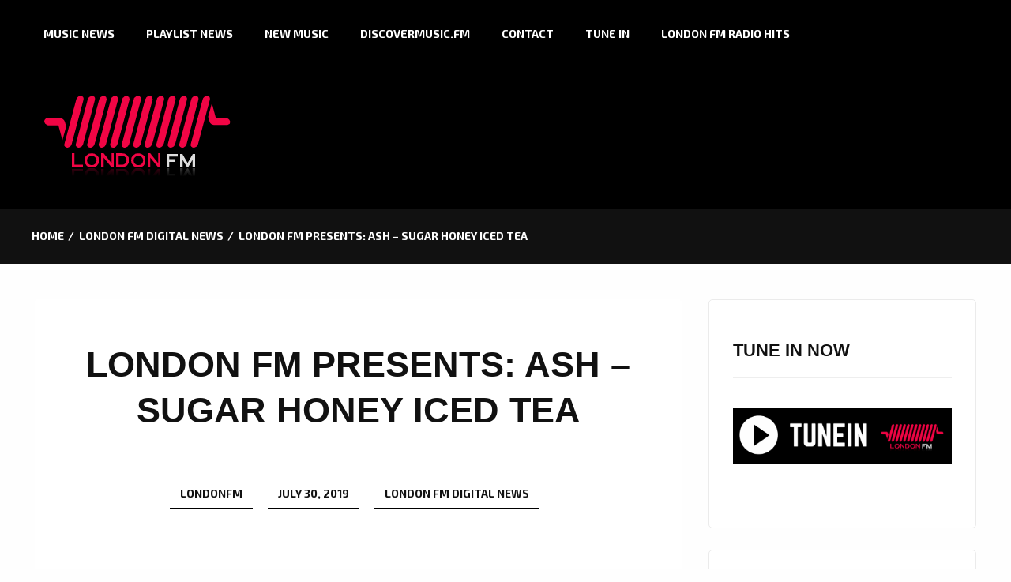

--- FILE ---
content_type: text/css
request_url: https://londonfm.digital/wp-content/themes/aeonaccess/style.css?ver=6.8.3
body_size: 12293
content:
/*
Theme Name: AeonAccess
Theme URI: https://aeonwp.com/aeonaccess
Author: aeontheme
Author URI: https://aeonwp.com/
Description: Accessible WordPress Theme for 2022. Simple and Clean Accessibility Ready Blog Theme with a high color contrast and full screen header on the home page. It comes with easy to use customizer based theme options, copyright text, post templates, sidebar options, meta options, featured image option, excerpt length option, read more text, sticky sidebar and many more. This is a complete WordPress theme for bloggers. Details: https://aeonwp.com/aeonaccess/ Demo: https://demo.aeonwp.com/aeonaccess/
Version: 1.0.7
Tested up to: 5.9
Requires PHP: 5.6
License: GNU General Public License v2 or later
License URI: http://www.gnu.org/licenses/gpl-2.0.html
Text Domain: aeonaccess
Tags: custom-background, custom-logo, custom-menu, featured-images, threaded-comments, translation-ready, rtl-language-support, blog

This theme, like WordPress, is licensed under the GPL.
Use it to make something cool, have fun, and share what you've learned with others.

AeonAccess WordPress Theme, Copyright 2020 AeonWP
AeonAccess is distributed under the terms of the GNU General Public License v2

Normalizing styles have been helped along thanks to the fine work of
Nicolas Gallagher and Jonathan Neal https://necolas.github.io/normalize.css/
*/


/*--------------------------------------------------------------
>>> TABLE OF CONTENTS:
----------------------------------------------------------------
Normalize
Typography
Elements
Forms
Navigation
	Links
	Header menu
	Responsive Header Menu
	Social menu
		Social sharing
	Post navigation
	Pagination
	Infinite Scroll
Accessibility
Alignments
Clearings
Widgets
About
Content
	Posts and pages
	Page-header
Comments
Media
Site Header
Site Layout
	Single Post
Footer
Breadcrumbs
Search results
Sidebar Options
Blog Page Design
Go To Top
Responsive
Jetpack
Related Posts
Captions
Galleries
Blocks
--------------------------------------------------------------*/

/*--------------------------------------------------------------
# Normalize
--------------------------------------------------------------*/
/* normalize.css v8.0.0 | MIT License | github.com/necolas/normalize.css */
/* Document
	 ========================================================================== */

/**
 * 1. Correct the line height in all browsers.
 * 2. Prevent adjustments of font size after orientation changes in iOS.
 */

 html {
	line-height: 2;
	-webkit-text-size-adjust: 100%;
	font-size: 100%;
}

@media (min-width: 768px) {
	html { font-size: 112.5%; }
}


/* Sections
	 ========================================================================== */

/**
 * Remove the margin in all browsers.
 */

body {
	margin: 0;
}

/**
 * Correct the font size and margin on `h1` elements within `section` and
 * `article` contexts in Chrome, Firefox, and Safari.
 */

h1 {
	font-size: 2.44em;
	margin: .5em 0;
}

/* Grouping content
	 ========================================================================== */

/**
 * 1. Add the correct box sizing in Firefox.
 * 2. Show the overflow in Edge and IE.
 */

hr {
	box-sizing: content-box;
	/* 1 */
	height: 0;
	/* 1 */
	overflow: visible;
	/* 2 */
}

/**
 * 1. Correct the inheritance and scaling of font size in all browsers.
 * 2. Correct the odd `em` font sizing in all browsers.
 */

pre {
	font-family: monospace, monospace;
	/* 1 */
	font-size: 1em;
	/* 2 */
}

/* Text-level semantics
	 ========================================================================== */

/**
 * Remove the gray background on active links in IE 10.
 */

a {
	background-color: transparent;
}

/**
 * 1. Remove the bottom border in Chrome 57-
 * 2. Add the correct text decoration in Chrome, Edge, IE, Opera, and Safari.
 */

abbr[title] {
	border-bottom: none;
	/* 1 */
	text-decoration: underline;
	/* 2 */
	text-decoration: underline dotted;
	/* 2 */
}

/**
 * Add the correct font weight in Chrome, Edge, and Safari.
 */

b,
strong {
	font-weight: bolder;
}

/**
 * 1. Correct the inheritance and scaling of font size in all browsers.
 * 2. Correct the odd `em` font sizing in all browsers.
 */

code,
kbd,
samp {
	font-family: monospace, monospace;
	/* 1 */
	font-size: 1em;
	/* 2 */
}

/**
 * Add the correct font size in all browsers.
 */

small {
	font-size: 80%;
}

/**
 * Prevent `sub` and `sup` elements from affecting the line height in
 * all browsers.
 */

sub,
sup {
	font-size: 75%;
	line-height: 0;
	position: relative;
	vertical-align: baseline;
}

sub {
	bottom: -0.25em;
}

sup {
	top: -0.5em;
}

/* Embedded content
	 ========================================================================== */

/**
 * Remove the border on images inside links in IE 10.
 */

img {
	border-style: none;
}

/* Forms
	 ========================================================================== */

/**
 * 1. Change the font styles in all browsers.
 * 2. Remove the margin in Firefox and Safari.
 */

button,
input,
optgroup,
select,
textarea {
	font-family: inherit;
	/* 1 */
	font-size: 100%;
	/* 1 */
	line-height: 1.15;
	/* 1 */
	margin: 0;
	/* 2 */
}

/**
 * Show the overflow in IE.
 * 1. Show the overflow in Edge.
 */

button,
input {
	/* 1 */
	overflow: visible;
}

/**
 * Remove the inheritance of text transform in Edge, Firefox, and IE.
 * 1. Remove the inheritance of text transform in Firefox.
 */

button,
select {
	/* 1 */
	text-transform: none;
}

/**
 * Correct the inability to style clickable types in iOS and Safari.
 */

button,
[type="button"],
[type="reset"],
[type="submit"] {
	-webkit-appearance: button;
}

/**
 * Remove the inner border and padding in Firefox.
 */

button::-moz-focus-inner,
[type="button"]::-moz-focus-inner,
[type="reset"]::-moz-focus-inner,
[type="submit"]::-moz-focus-inner {
	border-style: none;
	padding: 0;
}

/**
 * Restore the focus styles unset by the previous rule.
 */

button:-moz-focusring,
[type="button"]:-moz-focusring,
[type="reset"]:-moz-focusring,
[type="submit"]:-moz-focusring {
	outline: 1px dotted ButtonText;
}

/**
 * Correct the padding in Firefox.
 */

fieldset {
	padding: 0.35em 0.75em 0.625em;
}

/**
 * 1. Correct the text wrapping in Edge and IE.
 * 2. Correct the color inheritance from `fieldset` elements in IE.
 * 3. Remove the padding so developers are not caught out when they zero out
 *		`fieldset` elements in all browsers.
 */

legend {
	box-sizing: border-box;
	/* 1 */
	color: inherit;
	/* 2 */
	display: table;
	/* 1 */
	max-width: 100%;
	/* 1 */
	padding: 0;
	/* 3 */
	white-space: normal;
	/* 1 */
}

/**
 * Add the correct vertical alignment in Chrome, Firefox, and Opera.
 */

progress {
	vertical-align: baseline;
}

/**
 * Remove the default vertical scrollbar in IE 10+.
 */

textarea {
	overflow: auto;
}

/**
 * 1. Add the correct box sizing in IE 10.
 * 2. Remove the padding in IE 10.
 */

[type="checkbox"],
[type="radio"] {
	box-sizing: border-box;
	/* 1 */
	padding: 0;
	/* 2 */
}

/**
 * Correct the cursor style of increment and decrement buttons in Chrome.
 */

[type="number"]::-webkit-inner-spin-button,
[type="number"]::-webkit-outer-spin-button {
	height: auto;
}

/**
 * 1. Correct the odd appearance in Chrome and Safari.
 * 2. Correct the outline style in Safari.
 */

[type="search"] {
	-webkit-appearance: textfield;
	/* 1 */
	outline-offset: -2px;
	/* 2 */
}

/**
 * Remove the inner padding in Chrome and Safari on macOS.
 */

[type="search"]::-webkit-search-decoration {
	-webkit-appearance: none;
}

/**
 * 1. Correct the inability to style clickable types in iOS and Safari.
 * 2. Change font properties to `inherit` in Safari.
 */

::-webkit-file-upload-button {
	-webkit-appearance: button;
	/* 1 */
	font: inherit;
	/* 2 */
}

/* Interactive
	 ========================================================================== */

/*
 * Add the correct display in Edge, IE 10+, and Firefox.
 */

details {
	display: block;
}

/*
 * Add the correct display in all browsers.
 */

summary {
	display: list-item;
}

/* Misc
	 ========================================================================== */

/**
 * Add the correct display in IE 10+.
 */

template {
	display: none;
}

/**
 * Add the correct display in IE 10.
 */

[hidden] {
	display: none;
}

/*--------------------------------------------------------------
# Typography
--------------------------------------------------------------*/

body,
button,
input,
select,
optgroup,
textarea {
	color: #111;
	font-family: 'Open Sans', BlinkMacSystemFont, -apple-system, 'Segoe UI', Roboto, Helvetica, Arial, sans-serif;
	font-size: 18px;
	font-size: 1rem;
}

h1,
h2,
h3,
h4,
h5,
h6 {
	font-family: 'Open Sans', BlinkMacSystemFont, -apple-system, 'Segoe UI', Roboto, Helvetica, Arial, sans-serif;
	font-weight: 700;
	line-height: 1.3;
	-webkit-font-smoothing: antialiased;
	-moz-osx-font-smoothing: grayscale;
}

h1 {
	font-size: 2.44em;
}

h2 {
	font-size: 1.944em;
}

h3 {
	font-size: 1.56em;
}

h4 {
	font-size: 1.25em;
}

h5 {
	font-size: 1em;
}

h6 {
	font-size: .8em;
}

p {
	margin-bottom: 20px;
}

dfn,
cite,
em,
i {
	font-style: italic;
}

blockquote {
	margin: 0 1.5em;
}

address {
	margin: 0 0 1.5em;
}

pre {
	background: #eee;
	font-family: "Courier 10 Pitch", Courier, monospace;
	line-height: 1.6;
	margin-bottom: 1.6em;
	max-width: 100%;
	overflow: auto;
	padding: 1.6em;
	word-wrap: break-word;
	white-space: pre-wrap;
}

code,
kbd,
tt,
var {
	font-family: Monaco, Consolas, "Andale Mono", "DejaVu Sans Mono", monospace;
}

abbr,
acronym {
	border-bottom: 1px dotted #111;
	cursor: help;
}

mark,
ins {
	background: #fff9c0;
	text-decoration: none;
}

big {
	font-size: 125%;
}

/*--------------------------------------------------------------
# Elements
--------------------------------------------------------------*/

html {
	box-sizing: border-box;
}

*,
*:before,
*:after {
	/* Inherit box-sizing to make it easier to change the property for components that leverage other behavior; see https://css-tricks.com/inheriting-box-sizing-probably-slightly-better-best-practice/ */
	box-sizing: border-box;
}

body {
	font-weight: 400;
	background:#fefefe;
	overflow-x: hidden;
	-webkit-text-size-adjust: 100%;
	-webkit-overflow-scrolling: touch;
	-webkit-font-smoothing: antialiased !important;
	-moz-osx-font-smoothing: grayscale;
	text-rendering: optimizeLegibility;
}

hr {
	background-color: #ccc;
	border: 0;
	height: 1px;
	margin-bottom: 1.5em;
}

ul,
ol {
	margin: 0 0 1.5em 1.5em;
}

ul {
	list-style: disc;
	padding-inline-start: 0;
}

ol {
	list-style: decimal;
}

li>ul,
li>ol {
	margin-bottom: 0;
	margin-left: 1em;
}

dt {
	font-weight: bold;
}

dd {
	margin: 0 1.5em 1.5em;
}

img {
	height: auto;
	/* Make sure images are scaled correctly. */
	max-width: 100%;
	/* Adhere to container width. */
}

figure {
	margin: 1em 0;
	/* Extra wide images within figure tags don't overflow the content area. */
}

table {
	margin: 0 0 1.5em;
}

td {
	padding: 5px;
}

th {
	padding: 5px;
}

/*--------------------------------------------------------------
# Forms
--------------------------------------------------------------*/

/* buttons */
button,
input[type="button"],
input[type="reset"],
input[type="submit"] {
	transition: all 0.6s ease;
	vertical-align: middle;
	text-transform: uppercase;
	border: 0;
	border-radius: 0;
	background: #000;
	color:#fff;
	padding: 10px 12px;
	font-size: 0.778em;
	font-weight: 700;
	border: 2px solid transparent;
}

button:hover,
input[type="button"]:hover,
input[type="reset"]:hover,
input[type="submit"]:hover,
button:active,
button:focus,
input[type="button"]:active,
input[type="button"]:focus,
input[type="reset"]:active,
input[type="reset"]:focus,
input[type="submit"]:active,
input[type="submit"]:focus {
	background: #fff;
	color: #000;
	border: 2px solid #000;
}

/* Input */
input[type="text"],
input[type="email"],
input[type="url"],
input[type="password"],
input[type="search"],
input[type="number"],
input[type="tel"],
input[type="range"],
input[type="date"],
input[type="month"],
input[type="week"],
input[type="time"],
input[type="datetime"],
input[type="datetime-local"],
input[type="color"],
textarea {
	vertical-align: middle;
	padding: 7px;
	border: 1px solid #ccc;
	border-width: 1px;
	border-radius: 0;
}

input[type="text"]:focus,
input[type="email"]:focus,
input[type="url"]:focus,
input[type="password"]:focus,
input[type="search"]:focus,
input[type="number"]:focus,
input[type="tel"]:focus,
input[type="range"]:focus,
input[type="date"]:focus,
input[type="month"]:focus,
input[type="week"]:focus,
input[type="time"]:focus,
input[type="datetime"]:focus,
input[type="datetime-local"]:focus,
input[type="color"]:focus,
textarea:focus,
input[type="text"]:hover,
input[type="email"]:hover,
input[type="url"]:hover,
input[type="password"]:hover,
input[type="search"]:hover,
input[type="number"]:hover,
input[type="tel"]:hover,
input[type="range"]:hover,
input[type="date"]:hover,
input[type="month"]:hover,
input[type="week"]:hover,
input[type="time"]:hover,
input[type="datetime"]:hover,
input[type="datetime-local"]:hover,
input[type="color"]:hover,
textarea:hover {
	border: 1px solid #000;
}

select {
	border: 1px solid #ccc;
	padding: 8px;
	max-width: 80%;
	margin: 20px 30px;
}

textarea {
	width: 100%;
}

/*--------------------------------------------------------------
# Navigation
--------------------------------------------------------------*/

/*--------------------------------------------------------------
## Links
--------------------------------------------------------------*/
a,
a:hover,
a:focus,
a:active,
a:visited {
	color: #111;
}

a:focus {
	outline: thin dotted;
}

a:hover,
a:active {
	outline: 0;
	text-decoration: none;
}

/*--------------------------------------------------------------
## Header menu
--------------------------------------------------------------*/
.main-navigation {
	z-index: 9;
	margin: 0 auto;
	padding: 1em 15px;
	font-size: 0.8em;
	text-transform: uppercase;
	font-weight: 700;
	max-width: 1200px;
}

.main-navigation ul {
	list-style: none;
	margin: 0 auto;
	padding: 0;
	vertical-align: middle;
}

.main-navigation li {
	position: relative;
	float: left;
	margin: 0;
}

.main-navigation:not(.toggled) div > ul > li:first-of-type,
.main-navigation:not(.toggled) > ul > li:first-of-type {
	padding-left: 0;
}

.main-navigation a {
	display: inline-block;
	transition: all 1.1s ease;
	width: auto;
	text-decoration: none;
	padding: 15px 20px 3px 20px;
	border-bottom: 2px solid transparent;
}
.main-navigation li:first-child a{
	padding-left: 0;
}
.main-navigation a:hover,
.main-navigation a:focus {
	text-decoration: none;
	border-bottom: 2px solid #fff;
}


.main-navigation .current_page_item > a,
.main-navigation .current-menu-item >a {
	border-bottom: 2px solid #fff;
}

/*first sub-menu*/
.main-navigation ul ul {
	padding-top: 20px;
	position: absolute;
	left: 0;
	display: block;
	clip: rect(1px, 1px, 1px, 1px);
	z-index: 999;
}

.main-navigation ul ul li {
	display: inline-block;
	width: 100%;
	min-width: 220px;
	border: 1px solid rgba(0,0,0, 0.1);
	box-sizing: border-box;
	padding: 0.8em 1em;
	background: #fff;
	text-align:left;
	padding: 1em;
}

.main-navigation ul ul li a {
	padding: 0 0.5em;
	color: #000;
}

.main-navigation ul ul li a:hover,
.main-navigation ul ul li a:focus,
.main-navigation ul ul li a:visited,
.main-navigation ul ul li a:active {
	color: #000;
	border-bottom: 2px solid #000;
}

.main-navigation ul ul li:hover {
	transition: all 1.1s ease;
}

.main-navigation ul ul ul {
	position: absolute;
	left: 100%;
	top: -1px;
	margin: 0;
	display: block;
	clip: rect(1px, 1px, 1px, 1px);
	z-index: 999;
	border-left: none;
}

.main-navigation ul ul li:not(:first-child) {
	border-top: none;
}
.main-navigation li:focus-within > ul,
.main-navigation li:focus > ul,
.main-navigation li:hover > ul,
.keyboard-dropdown {
	clip: auto !important;
}

#main-menu {
	display: inline-block;
}

.main-navigation li.menu-item-has-children>a {
	padding-right: 35px;
}

.main-navigation li.menu-item-has-children>a:before {
	position: absolute;
	content: '\203A';
	top: 1.5rem;
	right: 20px;
	line-height: 0;
	font-size: 1.5em;
	transform: rotate(90deg);
}

.main-navigation .sub-menu li.menu-item-has-children>a:before {
	position: absolute;
	content: '';
}

/*--------------------------------------------------------------
### Responsive Header Menu
--------------------------------------------------------------*/
#mobile-menu-toggle {
	display: none;
}

@media screen and (max-width: 768px) {
	.main-navigation{
		max-width: 100%;
	}
	#mobile-menu-toggle {
		cursor: pointer;
		display: inline-block;
		text-align: center;
		line-height: 1.6;
		vertical-align: top;
		margin: 12px;
		padding: 9px 20px;
		font-size: 12px;
		background:#fff;
		color: #000;
		text-transform: uppercase;
		text-align: center;
		border: 2px solid #000;
		display: inline-block;
	}

	#mobile-menu-toggle:hover,
	#mobile-menu-toggle:focus {
		outline: none;
		box-shadow: none;
		background: #000;
		color: #fff;
		text-decoration: none;
		border: 2px solid #fff;
	}

	.main-navigation #main-menu {
		display: none;
	}

	.main-navigation.toggled #main-menu {
		display: inline-block;
		width: 100%;
		padding: 1em;
	}

	.main-navigation ul {
		display: inline-block;
		margin-left: 1em !important;
		text-align: left;
	}

	.main-navigation.toggled a,
	.main-navigation.toggled a:visited {
		color: #000;
		padding: 0;
		text-align: left;
	}

	.main-navigation.toggled a:hover,
	.main-navigation.toggled a:focus,
	.main-navigation.toggled a:active {
		color: #000;
		border-bottom: 2px solid #000;
	}

	.main-navigation.toggled ul {
		margin-left: 0 !important;
		margin-top: 0;
		display: block;
		padding: 18px 0 18px 0;
	}

	.main-navigation.toggled ul.sub-menu {
		padding-top: 0;
	}

	.main-navigation.toggled li {
		display: block;
		width: 100%;
		background: #fff;
		box-sizing: border-box;
		padding: 15px;
		margin: 0;
		text-align: left;
	}

	.main-navigation.toggled li.menu-item-has-children>a {
		padding: 0 0;
	}

	.main-navigation.toggled li ul li {
		text-align: left;
		padding-left: 0;
	}

	.main-navigation.toggled li:first-child a {
		padding-top: 0;
	}

	.main-navigation li.menu-item-has-children>a:before {
		position: absolute;
		content: '';
	}

	.main-navigation.toggled ul li:hover {
		transition: all 1.1s ease;
	}

	
	.toggled .nav-menu ul li:last-child,
	.toggled .nav-menu ul ul li:last-child,
	.toggled .nav-menu ul ul ul li:last-child {
		margin-bottom: 0;
	}

	.main-navigation.toggled ul ul li {
		border: none;
		padding-top: 7px;
		padding-bottom: 7px;
	}

	.main-navigation.toggled ul ul ul,
	.main-navigation.toggled ul ul {
		display: block;
		position: relative;
		float: none;
		clear: both;
		left: 0;
	}

	.main-navigation .menu-item-has-children a {
		margin-left: 0;
	}
	
}

/*---------------------------------------------------
##   Social menu
*   ----------------------------------------------------- */

.social-icons-footer {
	text-align: center;
	color: #fff;
}

.aeonaccess-menu-social {
	clear: both;
	display: block;
	padding: 0;
	margin: 0;
}

.aeonaccess-menu-social li {
	display: inline-block;
}

.aeonaccess-menu-social li a {
	margin-right: 20px;
	padding: 10px 5px 0 5px;
	text-align: center;
	text-decoration: none;
}

.aeonaccess-menu-social .icon {
	height: 22px;
	width: 22px;
	fill: #f1f5f5;
}

.aeonaccess-menu-social li a:hover,
.aeonaccess-menu-social li a:focus {
	outline: 2px solid #fff;
	outline-offset: 10px;
}

.sharing {
	text-align: center;
}

.sharing .icon {
	height: 22px;
	width: 22px;
	fill: #111;
	margin: 0 1em;
}

.sharing .icon:hover,
.sharing .icon:focus {
	outline: 2px solid #000;
	outline-offset: 10px;
}

/*==============================
## Post Navigation
===============================*/

.post-navigation,
.comment-navigation {
	display: inline-block;
	width: 100%;
	border-top: 1px solid #eee;
	border-bottom: 1px solid #eee;
	padding: 20px;
	font-size: 14px;
	font-weight: 700;
	text-transform: uppercase;
}

.nav-previous,
.nav-previous a {
	float: left;
	display: block;
}

.nav-next,
.nav-next a {
	float: right;
}

.nav-previous a:hover,
.nav-previous a:focus,
.nav-next a:hover,
.nav-next a:focus {
	text-decoration: none;
}

/*--------------------------------------------------------
##   Pagination
*   ----------------------------------------------------- */

/* Pagination option */
.aeonaccess-pagination {
	margin-top: 2.5em;
	text-align: center;
}

.aeonaccess-pagination .page-numbers {
	border: 2px solid #000;
	padding: 4px 13px;
	margin-right: 8px;
	margin-bottom: 0;
	font-size: 14px;
	font-weight: 700;
	text-transform: uppercase;
	display: inline-block;
	text-decoration: none;
}

.aeonaccess-pagination .page-numbers.current,
.aeonaccess-pagination .page-numbers:hover {
	color: #fff;
	background: #000;
}

/* Newer and older Posts option */
.posts-navigation {
	padding: 50px 0;
}

.posts-navigation a {
	display: inline-block;
	border: 2px solid #000;
	padding: 2px 12px;
	margin-right: 8px;
	margin-bottom: 10px;
	text-decoration: none;
}

.posts-navigation a:hover,
.posts-navigation a:focus {
	color: #fff;
	background: #000;
}

.posts-navigation .nav-previous {
	float: left;
}

.posts-navigation .nav-next {
	float: right;
}

/*--------------------------------------------------------------
## Infinite scroll
--------------------------------------------------------------*/

/* Globally hidden elements when Infinite Scroll is supported and in use. */

.infinite-scroll .posts-navigation,
.infinite-scroll.neverending .site-footer {
	/* Theme Footer (when set to scrolling) */
	display: none;
}

/* When Infinite Scroll has reached its end we need to re-display elements that were hidden (via .neverending) before. */

.infinity-end.neverending .site-footer {
	display: block;
}

/*--------------------------------------------------------------
# Accessibility
--------------------------------------------------------------*/

/* Text meant only for screen readers. */
.screen-reader-text {
	border: 0;
	clip: rect(1px, 1px, 1px, 1px);
	clip-path: inset(50%);
	height: 1px;
	margin: -1px;
	overflow: hidden;
	padding: 0;
	position: absolute !important;
	width: 1px;
	word-wrap: normal !important;
	/* Many screen reader and browser combinations announce broken words as they would appear visually. */
}

.screen-reader-text:focus {
	background-color: #f1f1f1;
	border-radius: 3px;
	box-shadow: 0 0 2px 2px rgba(0, 0, 0, 0.6);
	clip: auto !important;
	clip-path: none;
	color: #21759b;
	display: block;
	font-size: 0.8em;
	font-weight: bold;
	height: auto;
	left: 5px;
	line-height: normal;
	padding: 15px 23px 14px;
	text-decoration: none;
	top: 5px;
	width: auto;
	z-index: 100000;
	/* Above WP toolbar. */
}

/* Do not show the outline on the skip link target. */

#content[tabindex="-1"]:focus {
	outline: 0;
}

/*--------------------------------------------------------------
# Alignments
--------------------------------------------------------------*/

.alignleft {
	display: inline;
	float: left;
	margin-right: 1.5em;
}

.alignright {
	display: inline;
	float: right;
	margin-left: 1.5em;
}

.aligncenter {
	clear: both;
	display: block;
	margin-left: auto;
	margin-right: auto;
}

/*--------------------------------------------------------------
# Clearings
--------------------------------------------------------------*/

.clear:before,
.clear:after,
.entry-content:before,
.entry-content:after,
.comment-content:before,
.comment-content:after,
.site-header:before,
.site-header:after,
.site-content:before,
.site-content:after,
.site-footer:before,
.site-footer:after {
	content: "";
	display: table;
	table-layout: fixed;
}

.clear:after,
.entry-content:after,
.comment-content:after,
.site-header:after,
.site-content:after,
.site-footer:after {
	clear: both;
}

/*--------------------------------------------------------------
# Widgets
--------------------------------------------------------------*/

.widget {
	margin: 0 0 1.5em;
	word-break: break-word;
	background-color: #fff;
    border-radius: 5px;
    padding: 30px;
    border: 1px solid #ebebeb;
}

.widget:last-of-type {
	margin-bottom: 0;
}

.widget-title {
	font-size: 1.2em;
	text-transform: uppercase;
	margin: 0;
	border-bottom: 1px solid #eee;
}

.calendar_wrap {
	display: block;
	width: 80%;
	margin: 20px 30px 0 30px;
	padding-bottom: 30px;
}

.calendar_wrap table {
	margin: 0;
}

.widget select {
	padding: 8px;
	max-width: 80%;
	margin: 20px 30px;
}

.widget ul {
	list-style: none;
}

.widget>ul {
	margin: 0;
}

.widget ul li {
	margin-left: 0;
	margin-bottom: .5em;
	position: relative;
}

.widget a {
	text-decoration: underline;
}

.widget a:hover,
.widget a:focus {
	text-decoration: none;
}

.widget_tag_cloud .tagcloud,
.textwidget,
.widget>ul,
.widget-title {
	padding: 20px 0;
}

.widget_recent_entries ul li a {
	display: initial;
}

.widget_recent_comments ul li,
.widget_archive ul li,
.widget_pages ul li,
.widget_nav_menu ul li {
	word-break: break-word;
}
.recentcomments, 
.widget_categories li, 
.widget_recent_entries li {
    position: relative;
    padding-left: 16px!important;
}
.widget_categories ul li a,
.widget_meta ul li a,
.widget_recent_entries ul li a,
.widget_recent_comments ul li a,
.widget_archive ul li a,
.widget_pages ul li a,
.widget_nav_menu ul li a,
.widget .entry-meta ul li,
.widget .entry-meta ul li a {
	text-transform: capitalize;
}
.recentcomments::before, 
.widget_categories li::before, 
.widget_recent_entries li::before {
	content: '';
    display: block;
    position: absolute;
    left: 0;
    width: 6px;
    height: 6px;
    background-color: #000000;
    opacity: .2;
    margin-top: 15px;
}
.recentcomments a {
	display: inline !important;
	padding: 0 !important;
	margin: 0 !important;
}

.widget_search {
	padding: 0;
	position: relative;
}

.widget_search .widget-title {
	display: none;
}

.widget_search .search-form .search-field {
	height: 52px;
	padding: 6px 20px;
	border:0;
	border-radius: 5px;
	width: 100%;
}

.widget_search form input[type="submit"] {
	position: absolute;
	top: 0;
	right: 0;
	padding: 16px 19px 16px 19px;
}

.widget_search .search-field:focus,
.widget_search .search-field:hover {
	border-color: #000;
}

.widget_nav_menu .menu {
	padding: 20px 30px;
}

.widget_rss ul li,
.widget_nav_menu ul li,
.widget_nav_menu .sub-menu {
	margin-left: 0;
}

.wp-video {
	padding: 30px;
}

.widget_rss ul li {
	margin: 0 0 1.5em 0;
}

/*-------------------------------------------------------------
# About
---------------------------------------------------------------*/

.about-me-description {
	text-align: center;
}

.about-me-description a img {
	margin: 0 auto 2em auto;
	border-radius: 50%;
}


/*--------------------------------------------------------------
# Content
--------------------------------------------------------------*/

/*--------------------------------------------------------------
## Posts and pages
--------------------------------------------------------------*/
.hentry {
	margin: 0 0 1.5em;
}

.sticky {
	display: block;
}

.updated:not(.published) {
	display: none;
}

.page-content,
.entry-content,
.entry-summary {
	margin:0;
}

.entry-content a,
.entry-meta a {
	text-decoration: underline;
}

.entry-content a:focus,
.entry-content a:hover,
.entry-meta a:focus,
.entry-meta a:hover {
	text-decoration: none;
}

.page-links {
	clear: both;
	margin: 0 0 1.5em;
}

.post-thumbnail {
	margin-bottom: 1em;
}

/*-------------------------
## Page-header
---------------------------*/

.page-header {
	margin: 0 0 15px;
	overflow: hidden;
	padding: 0 30px;
}

.page-header .page-title {
	text-align: center;
	text-transform: uppercase;
}

/*--------------------------------------------------------------
# Comments
--------------------------------------------------------------*/

.comments-wrapper {
	display: inline-block;
	margin-top: 2.5em;
	padding: 30px;
	width: 100%;
	text-align: left;
}

.comments-wrapper a {
	text-decoration: underline;
}

.comments-wrapper a:focus,
.comments-wrapper a:hover {
	text-decoration: none;
}

.comments-wrapper .comment-notes,
.comments-wrapper .comment-awaiting-moderation {
	padding: 10px 15px;
}

.comments-wrapper label {
	display: block;
}

.comments-wrapper input:not([type="checkbox"]),
.comments-wrapper textarea {
	width: 100%;
}

.comments-title {
	margin-top: 0;
	text-transform: uppercase;
}

.comment-reply-title {
	text-transform: uppercase;
}

p[class*='comment-form-'] {
	margin-bottom: 20px;
}

p.comment-form-cookies-consent {
	margin-bottom: 1.5em;
}

.comment-form-cookies-consent input,
.comment-form-cookies-consent label {
	margin-right: 10px;
	width: initial;
	display: inline-block;
}

.comment-form .submit {
	padding: 20px;
}

.comments-wrapper .comment-body {
	overflow: hidden;
	border-bottom: 1px solid #ebebeb;
	padding-bottom: 20px;
	margin-top: 30px;
}

.comments-wrapper .comment-body p {
	margin-bottom: 10px;
}

.comments-wrapper .comment-list {
	list-style: none;
	padding: 0;
	margin-left: 0;
}

.comment-list .children {
	margin-top: 30px;
	list-style: none;
}

.comments-wrapper .comment-author .fn {
	display: inline-block;
	padding-left: 5px;
	text-transform: capitalize;
}

.comments-wrapper .comment-author a,
.comments-wrapper .comment-author .fn {
	text-decoration: none;
}

.comments-wrapper .comment-author a:focus,
.comments-wrapper .comment-author a:hover {
	text-decoration: underline;
}

.comments-wrapper .comment-author .avatar {
	vertical-align: middle;
}

.comments-wrapper .comment-metadata {
	font-size: 0.778em;
	padding-left: 40px;
	margin-top: 0;
	margin-bottom: 10px;
}

.comment-metadata .edit-link {
	margin-left: 2em;
}

.comments-wrapper .reply {
	float: right;
	padding: 0.5em;
}

.comment-content a {
	word-wrap: break-word;
	text-decoration: underline;
}

.comment-content a:focus,
.comment-content a:hover {
	text-decoration: none;
}

.bypostauthor {
	display: block;
}

/*--------------------------------------------------------------
# Media
--------------------------------------------------------------*/

.page-content .wp-smiley,
.entry-content .wp-smiley,
.comment-content .wp-smiley {
	border: none;
	margin-bottom: 0;
	margin-top: 0;
	padding: 0;
}

/* Make sure embeds and iframes fit their containers. */

embed,
iframe,
object {
	max-width: 100%;
}

/*--------------------------------------------------------------
# Site Header
--------------------------------------------------------------*/

.attr-nav {
	z-index: 999;
}

.site-header {
	background: #000;
}

.home .site-header {
	height: 100vh;
}

.site-header,
.site-header a,
.site-header a:hover,
.site-header a:focus,
.site-header a:active,
.site-header a:visited {
	color: #fff;
}

.site-branding {
	margin: 1.5em auto;
	max-width: 1200px;
	text-align: left;
	padding: 0 15px;
}

@media screen and (max-width: 768px) {
	.site-branding{
		max-width: 100%;
		padding-left: 1em;
		padding-right: 1em;
	}
}

.site-title,
.site-description {
	text-transform: uppercase;
}

.site-title {
	font-size: 2.44em;
	line-height: 1;
	font-weight: 700;
	margin-top: 0.5em;
	margin-bottom: 0.5em;
}

.site-title a {
	text-decoration: none;
}


@media screen and (min-width: 768px) {

	.home .site-title {
		display: inline-block;
		margin-top: 20vh;
		font-size: 3em;
	}

	.home .site-description {
		font-size: 2em;
		font-weight: 700;
		width: 50%;
		margin-top: 0;
	}
}

@media screen and (min-width: 900px) {

	.home .site-title {
		font-size: 5em;
	}

	.home .site-description {
		font-size: 2em;
	}
}


/* Make sure logo link wraps around logo image. */
.custom-logo-link {
	display: inline-block;
	max-width: 250px;
	max-height: 250px;
	margin-top: 0.8em;
}

.wp-custom-header img {
	display: block;
	margin: 0;
	padding: 0;
}

/*--------------------------------------------------------------
# Site Layout
--------------------------------------------------------------*/
.blog-wrapper {
	margin: 0 auto;
	text-align: center;
}
.row-wrap{
	margin-right: -15px;
	margin-left: -15px;
}
body:not(.both-sidebars) .blog-wrapper {
	max-width: 1200px;
}

#primary,
.secondary {
	margin: 2.5em 0;
}

.post-wrapper {
	padding: 1.5em;
	overflow: hidden;
	text-align: left;
	background-color: #fff;
    -webkit-border-radius: 5px;
	-moz-border-radius: 5px;
	border-radius: 5px;
    border: 1px solid #ebebeb;
}

.blog.two-column .post-wrapper {
	display: inline-block;
	margin: 0 0 1.5em 0;
	vertical-align: top;
}

.blog.two-column .post-wrapper:nth-child(odd) {
	margin-right: 1.5em;
}

.blog .featured-wrapper,
.archive .featured-wrapper {
	position: relative;
	overflow: hidden;
}

.blog.two-column .post-wrapper .featured-wrapper {
	float: none;
	margin: 0 auto;
}

.entry-footer {
	margin: 1.5em 0;
	text-align: center;
	padding: 1em 0 0 0;
}

.entry-header .entry-meta li,
.entry-footer .entry-meta li {
	margin-right: 5px;
	font-size: 14px;
	font-weight: 700;
	text-transform: uppercase;
}

.entry-header .entry-meta li a,
.entry-footer .entry-meta li a {
	transition: all 1.1s ease;
	display: inline-block;
	padding: 4px 13px;
	margin-bottom: 13px;
	text-decoration: none;
	border-bottom: 2px solid #000;
}

.entry-header .entry-meta li a:focus,
.entry-header .entry-meta li a:active,
.entry-header .entry-meta li a:hover,
.entry-footer .entry-meta li a:focus,
.entry-footer .entry-meta li a:active,
.entry-footer .entry-meta li a:hover {
	text-decoration: none;
	background-color: #000;
	color:#fff;
}

.entry-header .entry-title {
	word-wrap: break-word;
	-ms-word-wrap: break-word;
	margin-top: 1.2em;
	margin-bottom: 1.2em;
	font-size: 2.2em;
}

@media screen and (min-width: 768px) {
	.entry-header .entry-title {
		font-size: 2.5em;
	}
}

.entry-header .entry-title,
.entry-header .entry-title a {
	text-decoration: none;
	text-transform: uppercase;
	border-bottom: 2px solid transparent;
}

.entry-header .entry-title a:hover,
.entry-header .entry-title a:focus {
	border-bottom: 2px solid #000;
}

.entry-footer .more-link {
	display: inline-block;
	transition: all 1.1s ease;
	padding: 4px 13px;
	font-size: 0.778em;
	font-weight: 700;
	text-transform: uppercase;
	text-align: center;
	border: 2px solid #000;
	text-decoration: none;
}

.entry-footer .more-link:hover,
.entry-footer .more-link:focus {
	background: #000;
	color: #fff;
}

/*=============================
## SINGLE POST
=============================*/

.single .post-wrapper {
	border: 0;
	padding: 0;
	margin-bottom: 2.5em;
}

.single .blog-content {
	margin: 2.5em;
}

.single .entry-footer {
	border-top: 1px solid #eee;
}

.entry-footer ul li {
	list-style: none;
}

/*==============================
# FOOTER
===============================*/

.site-footer {
	background-color: #000;
	padding: 2.5em 0;
	color: #fff;
}

.site-footer .site-info {
	margin-top: 1.5em;
	text-align: center;
	font-size: 0.778em;
}

.site-footer .site-info a {
	color: #fff;
	text-decoration: none;
}

.site-footer .site-info a:hover,
.site-footer .site-info a:focus {
	text-decoration: underline;
}

.author-credits, .wp-credits {
	display: inline-block;
}

.wp-credits {
	margin-right: 1em;
}

.wp-credits,
.copyright,
.author-credits {
	margin-top: 1.5em;
	text-align: center;
	text-transform: uppercase;
	font-weight:700;
	font-size: 14px;
}

.top-footer {
	padding: 0 2.5em 2.5em 2.5em;
	display: flex;
	justify-content: center;
	flex-wrap: wrap;
	flex: auto;
}

.top-footer section {
	margin: 15px;
	min-width: 400px;
}



/*==============================
# Breadcrumbs
===============================*/

.breadcrumb {
	text-align: left;
	margin: 0 auto;
	padding: 0;
	font-size: 0.778em;
	text-transform: uppercase;
	font-weight: 700;
	background: #111;
	color:#fff;
	border-bottom: 1px solid transparent;
}

.breadcrumb-trail {
	max-width: 1200px;
	margin: 0 auto;
}

.breadcrumbs {
	padding: 20px 0;
}

.breadcrumb ul {
	margin: 0;
	padding: 0;
}

.breadcrumb ul li {
	display: inline;
	list-style: none;
	position: relative;
}

.breadcrumb ul li a,
.breadcrumb ul li span {
	text-decoration: none;
	color:#fff;
	border-bottom: 2px solid transparent;
}

.breadcrumb ul li a:focus,
.breadcrumb ul li a:hover {
	border-bottom: 2px solid #fff;
}

.breadcrumb li+li::before {
	padding: 0 3px 0 5px;
	content: "/\00a0";
}

@media only screen and (max-width: 768px) {
	.breadcrumb {
		margin: 0 0;
		padding:0 15px;
	}
	.row-wrap{
		margin: auto;
	}
	.comments-wrapper{
		padding: 0;
	}
}

/*==============================
# Search result
===============================*/

.search-title-box {
	border-bottom: 1px solid #eee;
	overflow: hidden;
	padding: 0 30px;
}

.search-title-box .page-title {
	text-align: center;
	text-transform: uppercase;
}

/*==============================
# Sidebar Options
===============================*/
#primary {
	width: 69%;
	display: inline-block;
	vertical-align: top;
	padding-right: 15px;
	padding-left: 15px;
}

.secondary {
	width: 30%;
	display: inline-block;
	vertical-align: top;
	padding-right: 15px;
	padding-left: 15px;
	text-align: left;
}

.has-right-sidebar .left-sidebar,
.has-right-sidebar .left-sidebar-below-content,
.has-left-sidebar .right-sidebar,
.no-sidebar .secondary,
.middle-column .secondary {
	display: none;
}

.page-template-right-sidebar .right-sidebar,
.post-template-right-sidebar .right-sidebar {
	display: inline-block;
}

.page-template-left-sidebar .left-sidebar,
.post-template-left-sidebar .left-sidebar {
	display: inline-block;
}

.page-template-left-sidebar .right-sidebar,
.post-template-left-sidebar .right-sidebar {
	display: none;
}

.no-sidebar #primary {
	width: 100%
}

.middle-column #primary,
.page-template-middle-column #primary,
.post-template-middle-column #primary {
	margin: 2.5em auto;
	float: none;
	display: table;
}

.page-template-full-width #primary,
.post-template-full-width #primary {
	width: 100%;
}

/*==============================
# Blog Page Design
===============================*/

.blog .post-wrapper .featured-wrapper,
.archive .post-wrapper .featured-wrapper {
	width: 100%;
	float: none;
	padding-bottom: 5px;
}

.entry-header {
	text-align: center;
}

.entry-header ul {
	padding-left: 0;
	margin-left: -5px;
	list-style: none;
}

.entry-header ul li {
	display: inline-block;
	padding-right: 5px;
	padding-left: 5px;
}

.entry-header .entry-meta {
	margin-bottom: 10px;
}

.single .entry-header .entry-meta {
	margin-bottom: 10px;
	margin-top: 20px;
}

/*==============================
# Go To Top
===============================*/

#toTop {
	color: #fff;
	-webkit-transition: 500ms;
	-moz-transition: 500ms;
	-o-transition: 500ms;
	transition: 500ms;
	background: #000;
	-webkit-border-radius: 4px;
	-moz-border-radius: 4px;
	border-radius: 4px;
	opacity: 0.8;
}

#toTop:hover {
	color: #fafafa;
}

.go-to-top {
	line-height: 2;
    display: none;
    position: fixed;
    bottom: 45px;
    right: 20px;
    padding: 5px 10px 0 10px;
}

.gotop span i {
	border-radius: 3px;
}

.gotop .icon.icon-angle-double-up {
	width: 1.2em;
	height: 1.2em;
}

/*==============================
# Responsive
===============================*/

@media (max-width: 600px) {
	.comment-list ol.children {
		padding: 0 !important;
	}
}

@media screen and (max-width: 770px) {
	.has-left-sidebar .right-sidebar,
	.right-sidebar {
		display: block;
	}

	.site-branding {
		width: inherit;
	}

	.post-wrapper {
		padding: 20px
	}
}

/* Below 800px, show sidebars and content in one column */
@media screen and (max-width: 800px) {

	.blog.two-column .post-wrapper,
	.both-sidebars #primary,
	#primary,
	.secondary {
		max-width: 100%;
		width: 100%;
	}

	.has-right-sidebar .right-sidebar,
	.both-sidebars .right-sidebar {
		margin-top: 0;
	}

	.both-sidebars .secondary {
		width: 100%;
		max-width: 100%;
	}

	.page-template-left-sidebar .left-sidebar,
	.post-template-left-sidebar .left-sidebar {
		margin-top: 2.5em;
		margin-bottom: 0;
	}

	.both-sidebars .left-sidebar-below-content,
	.has-left-sidebar .left-sidebar-below-content {
		display: block;
		margin-top: 0;
	}

	.both-sidebars .left-sidebar,
	.has-left-sidebar .left-sidebar {
		display: none;
	}

	.site-footer {
		padding: 2.5em 0;
	}

}

@media screen and (max-width: 960px) {

	.top-footer {
		padding: 0 15px 2.5em 15px;
		margin-top:0;
	}

	.top-footer section {
		min-width: 100%;
	}

}

@media only screen and (max-width: 1019px) {

	.widget_top-posts ul.widgets-list-layout {
		max-width: 600px;
		margin: 0 auto;
	}

	.widget_top-posts .widgets-list-layout div.widgets-list-layout-links {
		font-size: 24px;
	}
}


@media screen and (max-width: 1199px) {

	.blog .post-wrapper .featured-wrapper,
	.archive .post-wrapper .featured-wrapper {
		width: 100%;
		margin-right: 0;
		margin-bottom: 20px;
	}
}


@media screen and (min-width:801px) {

	.both-sidebars .left-sidebar-below-content,
	.has-left-sidebar .left-sidebar-below-content {
		display: none;
	}

	.both-sidebars .left-sidebar {
		width: 300px;
		max-width: 300px;
	}

	.both-sidebars .right-sidebar,
	.both-sidebars #primary {
		max-width: 786px;
		width: calc(100% - 330px);
	}
	
	.both-sidebars .right-sidebar {
		display: block;
		margin-left: auto;
		margin-top: 0;
		margin-right: 15px;
	}

	.blog.two-column #primary {
		margin-top: 2.5em;
	}

	.blog.two-column .post-wrapper {
		width: 100%;
	}

}

@media screen and (min-width:905px) {
	.blog.two-column .post-wrapper {
		width: 46%;
	}

}

@media screen and (min-width: 1140px) {

	.both-sidebars #primary {
		width: calc(100% - 610px);
	}

	.both-sidebars .right-sidebar {
		margin: 2.5em auto;
		width: 300px;
		max-width: 300px;
		display: inline-block;
	}
}

@media screen and (min-width: 1200px) {

	.blog .blog-content,
	.archive .blog-content {
		overflow: hidden;
	}
}

@media screen and (min-width: 1413px) {
	.both-sidebars #primary {
		width: 786px;
	}
}

/*==============================
# Jetpack Top Post Widget Image Size
===============================*/
.widget_top-posts .widgets-list-layout li > a {
	width: 40%;
}

.widget_top-posts .widgets-list-layout img.widgets-list-layout-blavatar {
	max-width: 240px;
	width: 100%;
}

.widget_top-posts .widgets-list-layout div.widgets-list-layout-links {
	max-width: 100%;
	width: 55%;
}

/*--------------------------------------------------------------
# Related Posts
--------------------------------------------------------------*/
.related-pots-block {
	display: block;
	margin-top: 2.5em;
	padding: 0 15px;
}

.related-pots-block a:focus {
	text-decoration: none;
}

.related-pots-block h2 {
	text-align: center;
	font-size: 1.56em;
}

.related-post-entries {
	padding: 0;
	margin: 0;
	list-style-type: none;
}

.related-post-entries .entry-title {
	font-size: 1.2em;
	font-weight: 700;
	text-transform: uppercase;
}

.related-post-entries .entry-title a{
	text-decoration: none;
	border-bottom: 2px solid transparent;
}

.related-post-entries .entry-title a:hover,
.related-post-entries .entry-title a:focus{
	border-bottom: 2px solid #000;
}

.related-post-entries li {
	padding: 10px;
	margin-bottom: 15px;
}

@media screen and (min-width: 768px) {
	.related-post-entries li {
		float: left;
		width: 31%;
		margin-left: 3.5%;
	}

	.related-post-entries li:nth-child(3n+1) {
		clear: left;
		margin-left: 0;
	}
}


/*--------------------------------------------------------------
## Captions
--------------------------------------------------------------*/

.wp-caption {
	margin-bottom: 1.5em;
	max-width: 100%;
}

.wp-caption img[class*="wp-image-"] {
	display: block;
	margin-left: auto;
	margin-right: auto;
}

.wp-caption .wp-caption-text {
	margin: 0.8075em 0;
}

.wp-caption-text {
	text-align: center;
}

/*--------------------------------------------------------------
## Galleries
--------------------------------------------------------------*/

.gallery {
	margin-bottom: 1.5em;
}

.gallery-item {
	display: inline-block;
	text-align: center;
	vertical-align: top;
	width: 100%;
}

.gallery-columns-2 .gallery-item {
	max-width: 50%;
}

.gallery-columns-3 .gallery-item {
	max-width: 33.33%;
}

.gallery-columns-4 .gallery-item {
	max-width: 25%;
}

.gallery-columns-5 .gallery-item {
	max-width: 20%;
}

.gallery-columns-6 .gallery-item {
	max-width: 16.66%;
}

.gallery-columns-7 .gallery-item {
	max-width: 14.28%;
}

.gallery-columns-8 .gallery-item {
	max-width: 12.5%;
}

.gallery-columns-9 .gallery-item {
	max-width: 11.11%;
}

.gallery-caption {
	display: block;
}

/*--------------------------------------------------------------
# Blocks
--------------------------------------------------------------*/

.entry-content a.wp-block-button__link {
	color:#fff;
}

.entry-content .is-style-outline a.wp-block-button__link {
	background-color: transparent;
	border: 2px solid inherit;
	color: inherit;
}

.wp-block-button,
.wp-block-pullquote,
.wp-block-media-text {
	margin-bottom: 1.5em;
}

.has-small-font-size {
	font-size: 16px;
}

.has-medium-font-size {
	font-size: 25px;
}

.has-large-font-size {
	font-size: 31px;
}

.has-huge-font-size {
	font-size: 30px;
}

.wp-block-latest-posts__post-date,
.wp-block-latest-comments__comment-date {
	color: #6f6f6f;
}


--- FILE ---
content_type: text/css
request_url: https://londonfm.digital/wp-content/themes/aeonaccess/css/print.css?ver=6.8.3
body_size: 49
content:
@media print {
	.site-header,
	#site-navigation,
	#colophon,
	#respond,
	.secondary,
	.breadcrumbs,
	.entry-footer,
	.navigation,
	.related-pots-block,
	.posted-in {
		display: none;
	}

	#primary {
		width: 100%;
	}
}

--- FILE ---
content_type: text/javascript
request_url: https://londonfm.digital/wp-content/themes/aeonaccess/js/sticky-sidebar.js?ver=20151215
body_size: 499
content:
/**
 * File aeonaccess.
 * @package   AeonAccess
 * @author    AeonWP <info@aeonwp.com>
 * @copyright Copyright (c) 2020, AeonWP
 * @link      https://aeonwp.com/aeonaccess
 * @license   http://www.gnu.org/licenses/gpl-2.0.html
*/
	jQuery(document).ready(function() {

		//sticky sidebar
		var at_body = jQuery("body");
		var at_window = jQuery(window);

	   if(at_body.hasClass('pt-sticky-sidebar')){
				if(at_body.hasClass('right-sidebar')){
					jQuery('.secondary, #primary').theiaStickySidebar();
				}
				else{
					jQuery('.secondary, #primary').theiaStickySidebar();
				}
			}

});

--- FILE ---
content_type: text/javascript
request_url: https://londonfm.digital/wp-content/themes/aeonaccess/js/main.js?ver=4.5.0
body_size: 1899
content:
/**
 * File aeonaccess.
 * @package   AeonAccess
 * @author    AeonWP <info@aeonwp.com>
 * @copyright Copyright (c) 2020, AeonWP
 * @link      https://aeonwp.com/aeonaccess
 * @license   http://www.gnu.org/licenses/gpl-2.0.html
*/
(function($) {
	"use strict";
    var KEYCODE_TAB = 9;
		//Check to see if the window is top if not then display button
		jQuery(window).scroll(function($){
			if (jQuery(this).scrollTop() > 100) {
				jQuery('.go-to-top').addClass('gotop');
				jQuery('.go-to-top').fadeIn();
			} else {
				jQuery('.go-to-top').fadeOut();
			}
		});
		
		//Click event to scroll to top
		jQuery('.go-to-top').click(function($){
			jQuery('html, body').animate({scrollTop : 0},800);
			return false;
		});

		$("#mobile-menu-toggle").on("click", function(e) {
            var element = document.querySelector( '.main-navigation' );
            var focusable = element.querySelectorAll( 'button, [href], input, select, textarea, [tabindex]:not([tabindex="-1"])');
            var firstFocusable = focusable[0];
            var lastFocusable = focusable[focusable.length - 1];
            tab_focus( firstFocusable, lastFocusable );
        });
        //Focus trap in popup.
     
        function tab_focus( firstFocusable, lastFocusable ) {
            $(document).on('keydown', function(e) {
                if (e.key === 'Tab' || e.keyCode === KEYCODE_TAB) {
                    if ( e.shiftKey ) /* shift + tab */ {
                        if (document.activeElement === firstFocusable) {
                            lastFocusable.focus();
                            e.preventDefault();
                        }
                    } else /* tab */ {
                        if (document.activeElement === lastFocusable) {
                            firstFocusable.focus();
                            e.preventDefault();
                        }
                    }
                }
            });
        }
	}
)(jQuery);
